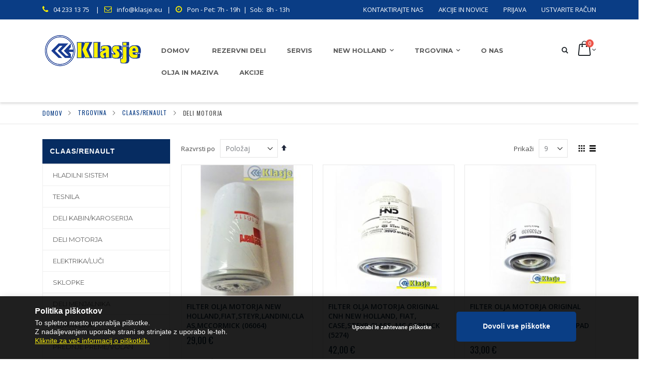

--- FILE ---
content_type: text/html; charset=UTF-8
request_url: https://www.klasje.eu/trgovina/claas-renault/deli-motorja.html
body_size: 19486
content:
<!doctype html>
<html lang="sl">
    <head >
        <script>
    var BASE_URL = 'https://www.klasje.eu/';
    var require = {
        "baseUrl": "https://www.klasje.eu/pub/static/version1725349516/frontend/Smartwave/porto/sl_SI"
    };
</script>
        <meta charset="utf-8"/>
<meta name="description" content="V podjetju Klasje d.o.o. se že od leta 1996 ukvarjamo s prodajo rezervnih delov in servisiranjem kmetijske mehanizacje. Nudimo širok izbor specializiranih rezervnih delov za različne traktorje in njihove priključke. "/>
<meta name="keywords" content="kmetijska mehanizacija, rezervni deli"/>
<meta name="robots" content="INDEX,FOLLOW"/>
<meta name="viewport" content="width=device-width, initial-scale=1, maximum-scale=1.0, user-scalable=no"/>
<meta name="format-detection" content="telephone=no"/>
<title>DELI MOTORJA - CLAAS/RENAULT - Trgovina</title>
<link  rel="stylesheet" type="text/css"  media="all" href="https://www.klasje.eu/pub/static/version1725349516/frontend/Smartwave/porto/sl_SI/mage/calendar.css" />
<link  rel="stylesheet" type="text/css"  media="all" href="https://www.klasje.eu/pub/static/version1725349516/frontend/Smartwave/porto/sl_SI/css/styles-m.css" />
<link  rel="stylesheet" type="text/css"  media="all" href="https://www.klasje.eu/pub/static/version1725349516/frontend/Smartwave/porto/sl_SI/owl.carousel/assets/owl.carousel.css" />
<link  rel="stylesheet" type="text/css"  media="all" href="https://www.klasje.eu/pub/static/version1725349516/frontend/Smartwave/porto/sl_SI/fancybox/css/jquery.fancybox.css" />
<link  rel="stylesheet" type="text/css"  media="all" href="https://www.klasje.eu/pub/static/version1725349516/frontend/Smartwave/porto/sl_SI/icon-fonts/css/porto-icons-codes.css" />
<link  rel="stylesheet" type="text/css"  media="all" href="https://www.klasje.eu/pub/static/version1725349516/frontend/Smartwave/porto/sl_SI/icon-fonts/css/animation.css" />
<link  rel="stylesheet" type="text/css"  media="all" href="https://www.klasje.eu/pub/static/version1725349516/frontend/Smartwave/porto/sl_SI/Magento_Swatches/css/swatches.css" />
<link  rel="stylesheet" type="text/css"  media="all" href="https://www.klasje.eu/pub/static/version1725349516/frontend/Smartwave/porto/sl_SI/Smartwave_Dailydeals/css/style.css" />
<link  rel="stylesheet" type="text/css"  media="screen and (min-width: 768px)" href="https://www.klasje.eu/pub/static/version1725349516/frontend/Smartwave/porto/sl_SI/css/styles-l.css" />
<link  rel="stylesheet" type="text/css"  media="print" href="https://www.klasje.eu/pub/static/version1725349516/frontend/Smartwave/porto/sl_SI/css/print.css" />
<script  type="text/javascript"  src="https://www.klasje.eu/pub/static/version1725349516/frontend/Smartwave/porto/sl_SI/requirejs/require.js"></script>
<script  type="text/javascript"  src="https://www.klasje.eu/pub/static/version1725349516/frontend/Smartwave/porto/sl_SI/mage/requirejs/mixins.js"></script>
<script  type="text/javascript"  src="https://www.klasje.eu/pub/static/version1725349516/frontend/Smartwave/porto/sl_SI/requirejs-config.js"></script>
<link  rel="stylesheet" type="text/css" href="//fonts.googleapis.com/css?family=Shadows+Into+Light" />
<link  rel="icon" type="image/x-icon" href="https://www.klasje.eu/pub/media/favicon/stores/1/favicon.png" />
<link  rel="shortcut icon" type="image/x-icon" href="https://www.klasje.eu/pub/media/favicon/stores/1/favicon.png" />
<link  rel="canonical" href="https://www.klasje.eu/trgovina/claas-renault/deli-motorja.html" />
<link href="https://fonts.googleapis.com/css?family=Montserrat:300,400,500,600,700&amp;subset=latin-ext" rel="stylesheet">
<link rel="stylesheet" href="https://maxcdn.bootstrapcdn.com/font-awesome/4.7.0/css/font-awesome.min.css">

<meta name="google-site-verification" content="5NttZwHUSyMfxXy64mVs8shkshAbBKY5MNKF994mn5I" />
 <meta name="p:domain_verify" content="evfNiT17TcBa4HRYL41OYPOd1SJj821y"/> 

<!-- Meta Pixel Code -->
<script>
!function(f,b,e,v,n,t,s)
{if(f.fbq)return;n=f.fbq=function(){n.callMethod?
n.callMethod.apply(n,arguments):n.queue.push(arguments)};
if(!f._fbq)f._fbq=n;n.push=n;n.loaded=!0;n.version='2.0';
n.queue=[];t=b.createElement(e);t.async=!0;
t.src=v;s=b.getElementsByTagName(e)[0];
s.parentNode.insertBefore(t,s)}(window, document,'script','https://connect.facebook.net/en_US/fbevents.js');
fbq('init', '410456470998583');
fbq('track', 'PageView');
fbq('track', 'AddToCart');
</script>
<noscript><img height="1" width="1" style="display:none"src=https://www.facebook.com/tr?id=410456470998583&ev=PageView&noscript=1/></noscript>
<!-- End Meta Pixel Code -->



<!-- Send inqury thank you page redirect trickery -->
<script>
document.addEventListener('DOMContentLoaded', function() {
    setTimeout(function() {
        var messagesDiv = document.querySelector('.messages');
        var successMessage = 'Povpraševanje uspešno oddano';

       // console.log('Script started'); // This will log when the script starts

        if (messagesDiv && messagesDiv.textContent.indexOf(successMessage) !== -1) {
            //console.log('Success message found'); // This will log when the success message is found
            window.location.href = "/hvala-za-vase-povprasevanje.html";
        } else {
           // console.log('Success message not found'); // This will log when the success message is not found
        }
    }, 2000); // Delay of 5 seconds before the script starts
});


</script>







<script>
var gtmCode = 'GTM-KFVZB9Z';
</script>
<script>

window.addEventListener("load", function(event) {
    window.dataLayer = window.dataLayer || [];
    function gtag() { dataLayer.push(arguments); }

    gtag('consent', 'default', {
        'ad_user_data': 'denied',
        'ad_personalization': 'denied',
        'ad_storage': 'denied',
        'analytics_storage': 'denied',
        'wait_for_update': 500,
    });

    // Always enable GTM
    enableGTM();

    var declineButton = document.querySelector("#cookiealert .decline");
    declineButton.addEventListener("click", function(event) {
        setTimeout(() => {
            disableGTM()
        }, "500");
    });
});

function getCookie(cookieName) {
    var cookies = document.cookie.split(';');
    for (var i = 0; i < cookies.length; i++) {
        var cookie = cookies[i].trim();
        if (cookie.indexOf(cookieName + '=') === 0) {
            return cookie.substring(cookieName.length + 1);
        }
    }
    return null;
}

function enableGTM(){
    function gtag() { dataLayer.push(arguments); }
    gtag('consent', 'update', {
        ad_user_data: 'granted',
        ad_personalization: 'granted',
        ad_storage: 'granted',
        analytics_storage: 'granted'
    });
} 

function disableGTM(){
    function gtag() { dataLayer.push(arguments); }
    gtag('consent', 'update', {
        ad_user_data: 'denied',
        ad_personalization: 'denied',
        ad_storage: 'denied',
        analytics_storage: 'denied'
    });
}


</script>

<script src="https://data.spletnik.si/produkcija-dev-data/klasje/custom.js"></script>        <link rel="stylesheet" href="//fonts.googleapis.com/css?family=Open+Sans%3A300%2C300italic%2C400%2C400italic%2C600%2C600italic%2C700%2C700italic%2C800%2C800italic&amp;v1&amp;subset=latin%2Clatin-ext" type="text/css" media="screen"/>
<link href="https://fonts.googleapis.com/css?family=Oswald:300,400,700" rel="stylesheet">
<link href="https://fonts.googleapis.com/css?family=Poppins:300,400,500,600,700" rel="stylesheet">
    <link rel="stylesheet" type="text/css" media="all" href="https://www.klasje.eu/pub/media/porto/web/bootstrap/css/bootstrap.optimized.min.css">
    <link rel="stylesheet" type="text/css" media="all" href="https://www.klasje.eu/pub/media/porto/web/css/animate.optimized.css">
<link rel="stylesheet" type="text/css" media="all" href="https://www.klasje.eu/pub/media/porto/web/css/header/type6.css">
<link rel="stylesheet" type="text/css" media="all" href="https://www.klasje.eu/pub/media/porto/web/css/custom.css">
<link rel="stylesheet" type="text/css" media="all" href="https://www.klasje.eu/pub/media/porto/configed_css/design_default.css">
<link rel="stylesheet" type="text/css" media="all" href="https://www.klasje.eu/pub/media/porto/configed_css/settings_default.css">
<script type="text/javascript">
require([
    'jquery'
], function ($) {
    $(document).ready(function(){
        $("body").addClass("layout-1140");
        $("body").addClass("wide");
                $(".drop-menu > a").off("click").on("click", function(){
            if($(this).parent().children(".nav-sections").hasClass("visible"))
                $(this).parent().children(".nav-sections").removeClass("visible");
            else
                $(this).parent().children(".nav-sections").addClass("visible")
        });
    });
});
</script>

<!-- Google Tag Manager by MagePal -->
<script type="text/javascript">
    window.dataLayer = window.dataLayer || [];

    window.dataLayer.push({"ecommerce":{"currencyCode":"EUR"},"pageType":"catalog_category_view","list":"category"});

window.dataLayer.push({"event":"categoryPage","category":{"id":"219","name":"DELI MOTORJA","path":"Trgovina > CLAAS\/RENAULT > DELI MOTORJA"}});
    (function(w,d,s,l,i){w[l]=w[l]||[];w[l].push({'gtm.start':
            new Date().getTime(),event:'gtm.js'});var f=d.getElementsByTagName(s)[0],
        j=d.createElement(s),dl=l!='dataLayer'?'&l='+l:'';j.async=true;j.src=
        'https://www.googletagmanager.com/gtm.js?id='+i+dl;f.parentNode.insertBefore(j,f);
    })(window,document,'script','dataLayer','GTM-KFVZ9Z');
</script>

<script type="text/x-magento-init">
    {
        "*": {
            "magepalGtmDatalayer": {
                "dataLayer": "dataLayer"
            }
        }
    }
</script>
<!-- End Google Tag Manager by MagePal -->
    </head>
    <body data-container="body" data-mage-init='{"loaderAjax": {}, "loader": { "icon": "https://www.klasje.eu/pub/static/version1725349516/frontend/Smartwave/porto/sl_SI/images/loader-2.gif"}}' class="page-with-filter page-products categorypath-trgovina-claas-renault-deli-motorja category-deli-motorja  catalog-category-view page-layout-2columns-left">
        
<!-- Google Tag Manager by MagePal -->
<noscript><iframe src="//www.googletagmanager.com/ns.html?id=GTM-KFVZ9Z"
height="0" width="0" style="display:none;visibility:hidden"></iframe></noscript>
<!-- End Google Tag Manager by MagePal -->

<script>
    try {
        if (!window.localStorage || !window.sessionStorage) {
            throw new Error();
        }

        localStorage.setItem('storage_test', 1);
        localStorage.removeItem('storage_test');
    } catch(e) {
        (function () {
            var Storage = function (type) {
                var data;

                function createCookie(name, value, days) {
                    var date, expires;

                    if (days) {
                        date = new Date();
                        date.setTime(date.getTime()+(days * 24 * 60 * 60 * 1000));
                        expires = '; expires=' + date.toGMTString();
                    } else {
                        expires = '';
                    }
                    document.cookie = name + '=' + value+expires+'; path=/';
                }

                function readCookie(name) {
                    var nameEQ = name + '=',
                        ca = document.cookie.split(';'),
                        i = 0,
                        c;

                    for (i=0; i < ca.length; i++) {
                        c = ca[i];

                        while (c.charAt(0) === ' ') {
                            c = c.substring(1,c.length);
                        }

                        if (c.indexOf(nameEQ) === 0) {
                            return c.substring(nameEQ.length, c.length);
                        }
                    }

                    return null;
                }

                function setData(data) {
                    data = encodeURIComponent(JSON.stringify(data));
                    createCookie(type === 'session' ? getSessionName() : 'localStorage', data, 365);
                }

                function clearData() {
                    createCookie(type === 'session' ? getSessionName() : 'localStorage', '', 365);
                }

                function getData() {
                    var data = type === 'session' ? readCookie(getSessionName()) : readCookie('localStorage');

                    return data ? JSON.parse(decodeURIComponent(data)) : {};
                }

                function getSessionName() {
                    if (!window.name) {
                        window.name = new Date().getTime();
                    }

                    return 'sessionStorage' + window.name;
                }

                data = getData();

                return {
                    length: 0,
                    clear: function () {
                        data = {};
                        this.length = 0;
                        clearData();
                    },

                    getItem: function (key) {
                        return data[key] === undefined ? null : data[key];
                    },

                    key: function (i) {
                        var ctr = 0,
                            k;

                        for (k in data) {
                            if (ctr.toString() === i.toString()) {
                                return k;
                            } else {
                                ctr++
                            }
                        }

                        return null;
                    },

                    removeItem: function (key) {
                        delete data[key];
                        this.length--;
                        setData(data);
                    },

                    setItem: function (key, value) {
                        data[key] = value.toString();
                        this.length++;
                        setData(data);
                    }
                };
            };

            window.localStorage.__proto__ = window.localStorage = new Storage('local');
            window.sessionStorage.__proto__ = window.sessionStorage = new Storage('session');
        })();
    }
</script>
    <script>
        require.config({
            deps: [
                'jquery',
                'mage/translate',
                'jquery/jquery-storageapi'
            ],
            callback: function ($) {
                'use strict';

                var dependencies = [],
                    versionObj;

                $.initNamespaceStorage('mage-translation-storage');
                $.initNamespaceStorage('mage-translation-file-version');
                versionObj = $.localStorage.get('mage-translation-file-version');

                
                if (versionObj.version !== 'babbdde4e7480e31be652975f8afb809af7f6812') {
                    dependencies.push(
                        'text!js-translation.json'
                    );

                }

                require.config({
                    deps: dependencies,
                    callback: function (string) {
                        if (typeof string === 'string') {
                            $.mage.translate.add(JSON.parse(string));
                            $.localStorage.set('mage-translation-storage', string);
                            $.localStorage.set(
                                'mage-translation-file-version',
                                {
                                    version: 'babbdde4e7480e31be652975f8afb809af7f6812'
                                }
                            );
                        } else {
                            $.mage.translate.add($.localStorage.get('mage-translation-storage'));
                        }
                    }
                });
            }
        });
    </script>

<script type="text/x-magento-init">
    {
        "*": {
            "mage/cookies": {
                "expires": null,
                "path": "/",
                "domain": ".www.klasje.eu",
                "secure": false,
                "lifetime": "3600"
            }
        }
    }
</script>
    <noscript>
        <div class="message global noscript">
            <div class="content">
                <p>
                    <strong>V vašem brskalniku je verjetno onemogočen JavaScript.</strong>
                    <span>Za najboljšo uporabniško izkušnjo na naši strani, preverite, da imate v vašem brskalniku vklopljen JavaScript.</span>
                </p>
            </div>
        </div>
    </noscript>
<div class="page-wrapper"><header class="page-header type6 header-newskin" >
    <div class="panel wrapper">
        <div class="panel header">
			<div class="top-custom"><i aria-hidden="true" class="fa fa-phone"></i><a href="tel:+38642331375" >04 233 13 75 </a>|<i aria-hidden="true" class="fa fa-envelope-o pushLeft"></i><a target="_blank" href="mailto:info@klasje.eu" >info@klasje.eu</a>|<i aria-hidden="true" class="fa fa-clock-o"></i><a href="/contact">Pon - Pet: 7h - 19h&nbsp; |&nbsp; Sob:&nbsp; 8h - 13h</a></div>
            <a class="action skip contentarea" href="#contentarea"><span>Preskoči na vsebino</span></a>
                        <!--<div class="switcher language switcher-language" data-ui-id="language-switcher" id="switcher-language">
    <strong class="label switcher-label"><span>Jezik</span></strong>
    <div class="actions dropdown options switcher-options">
        <div class="action toggle switcher-trigger" id="switcher-language-trigger">
            <strong class="view-default">
                                <span>Default Store View</span>
            </strong>
        </div>
        <ul class="dropdown switcher-dropdown"
            data-mage-init='{"dropdownDialog":{
                "appendTo":"#switcher-language > .options",
                "triggerTarget":"#switcher-language-trigger",
                "closeOnMouseLeave": false,
                "triggerClass":"active",
                "parentClass":"active",
                "buttons":null}}'>
                                                                    <li class="view-demo_fr switcher-option">
                    <a href="#" data-post="" title="It will be automatically added once you set up more multi store views.">
                                                Add More                    </a>
                </li>
                    </ul>
    </div>
</div>
-->
            <ul class="header links">        <li class="greet welcome" data-bind="scope: 'customer'">
            <!-- ko if: customer().fullname  -->
            <span data-bind="text: new String('Pozdravljeni, %1!').replace('%1', customer().fullname)">
            </span>
            <!-- /ko -->
            <!-- ko ifnot: customer().fullname  -->
            <span data-bind='html:"Dobrodošli"'></span>
                        <!-- /ko -->
        </li>
        <script type="text/x-magento-init">
        {
            "*": {
                "Magento_Ui/js/core/app": {
                    "components": {
                        "customer": {
                            "component": "Magento_Customer/js/view/customer"
                        }
                    }
                }
            }
        }
        </script>
    <li class="item link compare hide" data-bind="scope: 'compareProducts'" data-role="compare-products-link">
    <a class="action compare" title="Primerjaj izdelke"
       data-bind="attr: {'href': compareProducts().listUrl}, css: {'': !compareProducts().count}"
    >
    	<em class="porto-icon-chart hidden-xs"></em>
        Primerjaj        (<span class="counter qty" data-bind="text: compareProducts().countCaption"></span>)
    </a>
</li>
<script type="text/x-magento-init">
{"[data-role=compare-products-link]": {"Magento_Ui/js/core/app": {"components":{"compareProducts":{"component":"Magento_Catalog\/js\/view\/compare-products"}}}}}
</script>
<li><a href="https://www.klasje.eu/contact">Kontaktirajte nas</a></li>
<li><a href="https://www.klasje.eu/akcije-in-novice.html">AKCIJE IN NOVICE</a></li><li class="authorization-link" data-label="ali">
    <a href="https://www.klasje.eu/customer/account/login/referer/aHR0cHM6Ly93d3cua2xhc2plLmV1L3RyZ292aW5hL2NsYWFzLXJlbmF1bHQvZGVsaS1tb3RvcmphLmh0bWw%2C/">
        Prijava    </a>
</li>
<li><a href="https://www.klasje.eu/customer/account/create/" >Ustvarite račun</a></li></ul>        </div>
    </div>
    <div class="header content">
        <a href="">    <a class="logo" href="https://www.klasje.eu/" title="Klasje d.o.o.">
        <img src="https://www.klasje.eu/pub/media/logo/stores/1/logo.png"
             alt="Klasje d.o.o."
             width="204"             height="69"        />
    </a>
</a>
        
<div data-block="minicart" class="minicart-wrapper">
    <a class="action showcart" href="https://www.klasje.eu/checkout/cart/"
       data-bind="scope: 'minicart_content'">
        <span class="text">Cart</span>
        <span class="counter qty empty"
              data-bind="css: { empty: !!getCartParam('summary_count') == false }, blockLoader: isLoading">
            <span class="counter-number">
            <!-- ko if: getCartParam('summary_count') --><!-- ko text: getCartParam('summary_count') --><!-- /ko --><!-- /ko -->
            <!-- ko ifnot: getCartParam('summary_count') -->0<!-- /ko -->
            </span>
            <span class="counter-label">
                <!-- ko i18n: 'items' --><!-- /ko -->
            </span>
        </span>
    </a>
            <div class="block block-minicart empty"
             data-role="dropdownDialog"
             data-mage-init='{"dropdownDialog":{
                "appendTo":"[data-block=minicart]",
                "triggerTarget":".showcart",
                "timeout": "2000",
                "closeOnMouseLeave": false,
                "closeOnEscape": true,
                "triggerClass":"active",
                "parentClass":"active",
                "buttons":[]}}'>
            <div id="minicart-content-wrapper" data-bind="scope: 'minicart_content'">
                <!-- ko template: getTemplate() --><!-- /ko -->
            </div>
        </div>
        <script>
        window.checkout = {"shoppingCartUrl":"https:\/\/www.klasje.eu\/checkout\/cart\/","checkoutUrl":"https:\/\/www.klasje.eu\/checkout\/","updateItemQtyUrl":"https:\/\/www.klasje.eu\/checkout\/sidebar\/updateItemQty\/","removeItemUrl":"https:\/\/www.klasje.eu\/checkout\/sidebar\/removeItem\/","imageTemplate":"Magento_Catalog\/product\/image_with_borders","baseUrl":"https:\/\/www.klasje.eu\/","minicartMaxItemsVisible":5,"websiteId":"1","maxItemsToDisplay":10,"customerLoginUrl":"https:\/\/www.klasje.eu\/customer\/account\/login\/referer\/aHR0cHM6Ly93d3cua2xhc2plLmV1L3RyZ292aW5hL2NsYWFzLXJlbmF1bHQvZGVsaS1tb3RvcmphLmh0bWw%2C\/","isRedirectRequired":false,"autocomplete":"off","captcha":{"user_login":{"isCaseSensitive":false,"imageHeight":50,"imageSrc":"https:\/\/www.klasje.eu\/pub\/media\/captcha\/base\/2a6747c56545a5f3ef55d9f8a8f485ef.png","refreshUrl":"https:\/\/www.klasje.eu\/captcha\/refresh\/","isRequired":true}}};
    </script>
    <script type="text/x-magento-init">
    {
        "[data-block='minicart']": {
            "Magento_Ui/js/core/app": {"components":{"minicart_content":{"children":{"subtotal.container":{"children":{"subtotal":{"children":{"subtotal.totals":{"config":{"display_cart_subtotal_incl_tax":1,"display_cart_subtotal_excl_tax":0,"template":"Magento_Tax\/checkout\/minicart\/subtotal\/totals"},"children":{"subtotal.totals.msrp":{"component":"Magento_Msrp\/js\/view\/checkout\/minicart\/subtotal\/totals","config":{"displayArea":"minicart-subtotal-hidden","template":"Magento_Msrp\/checkout\/minicart\/subtotal\/totals"}}},"component":"Magento_Tax\/js\/view\/checkout\/minicart\/subtotal\/totals"}},"component":"uiComponent","config":{"template":"Magento_Checkout\/minicart\/subtotal"}}},"component":"uiComponent","config":{"displayArea":"subtotalContainer"}},"item.renderer":{"component":"uiComponent","config":{"displayArea":"defaultRenderer","template":"Magento_Checkout\/minicart\/item\/default"},"children":{"item.image":{"component":"Magento_Catalog\/js\/view\/image","config":{"template":"Magento_Catalog\/product\/image","displayArea":"itemImage"}},"checkout.cart.item.price.sidebar":{"component":"uiComponent","config":{"template":"Magento_Checkout\/minicart\/item\/price","displayArea":"priceSidebar"}}}},"extra_info":{"component":"uiComponent","config":{"displayArea":"extraInfo"}},"promotion":{"component":"uiComponent","config":{"displayArea":"promotion"}}},"config":{"itemRenderer":{"default":"defaultRenderer","simple":"defaultRenderer","virtual":"defaultRenderer"},"template":"Magento_Checkout\/minicart\/content"},"component":"Magento_Checkout\/js\/view\/minicart"}},"types":[]}        },
        "*": {
            "Magento_Ui/js/block-loader": "https://www.klasje.eu/pub/static/version1725349516/frontend/Smartwave/porto/sl_SI/images/loader-1.gif"
        }
    }
    </script>
</div>


        <span data-action="toggle-nav" class="action nav-toggle"><span>Preklop navigacije</span></span>
        <div class="search-area">
            <a href="javascript:void(0)" class="search-toggle-icon"><i class="porto-icon-search"></i></a>
            <div class="block block-search">
    <div class="block block-title"><strong>Iskanje</strong></div>
    <div class="block block-content">
        <form class="form minisearch" id="search_mini_form" action="https://www.klasje.eu/catalogsearch/result/" method="get">
            <div class="field search">
                <label class="label" for="search" data-role="minisearch-label">
                    <span>Iskanje</span>
                </label>
                <div class="control">
                    <input id="search"
                           data-mage-init='{"quickSearch":{
                                "formSelector":"#search_mini_form",
                                "url":"https://www.klasje.eu/search/ajax/suggest/",
                                "destinationSelector":"#search_autocomplete"}
                           }'
                           type="text"
                           name="q"
                           value=""
                           placeholder="Kaj iščete"
                           class="input-text"
                           maxlength="128"
                           role="combobox"
                           aria-haspopup="false"
                           aria-autocomplete="both"
                           autocomplete="off"/>
                    <div id="search_autocomplete" class="search-autocomplete"></div>
                    <div class="nested">
    <a class="action advanced" href="https://www.klasje.eu/catalogsearch/advanced/" data-action="advanced-search">
        Napredno iskanje    </a>
</div>
                </div>
            </div>
            <div class="actions">
                <button type="submit"
                        title="Iskanje"
                        class="action search">
                    <span>Iskanje</span>
                </button>
            </div>
        </form>
    </div>
</div>
        </div>
        <div class="custom-block"></div>            <div class="sections nav-sections">
                <div class="section-items nav-sections-items" data-mage-init='{"tabs":{"openedState":"active"}}'>
                                            <div class="section-item-title nav-sections-item-title" data-role="collapsible">
                    <a class="nav-sections-item-switch" data-toggle="switch" href="#store.menu">Meni</a>
                </div>
                <div class="section-item-content nav-sections-item-content" id="store.menu" data-role="content">
<nav class="navigation sw-megamenu " role="navigation">
    <ul>
        
    <li class="ui-menu-item level0">
        <a href="https://www.klasje.eu/" class="level-top"><span>Domov</span></a>
    </li>
   <!-- <li class="ui-menu-item level0">
        <a href="/rezervni-deli" class="level-top"><span>Rezervni deli</span></a>
    </li> -->
    <!-- <li class="ui-menu-item level0">
        <a href="/servis" class="level-top"><span>Servis</span></a>
    </li> -->
 <!-- <li class="ui-menu-item level0">
        <a href="/akcija-in-novice" class="level-top"><span>Akcije in novice</span></a>
    </li> -->
<li class="ui-menu-item level0 fullwidth "><a href="https://www.klasje.eu/rezervni-deli.html" class="level-top" title="REZERVNI DELI"><span>REZERVNI DELI</span></a></li><li class="ui-menu-item level0 fullwidth "><a href="https://www.klasje.eu/servis-kmetijske-mehanizacije.html" class="level-top" title="SERVIS"><span>SERVIS</span></a></li><li class="ui-menu-item level0 fullwidth parent "><div class="open-children-toggle"></div><a href="https://www.klasje.eu/new-holland.html" class="level-top" title="NEW HOLLAND"><span>NEW HOLLAND</span></a><div class="level0 submenu"><div class="container"><div class="row"><ul class="subchildmenu col-md-12 mega-columns columns4"><li class="ui-menu-item level1 "><a href="https://www.klasje.eu/new-holland/traktorji.html" title="TRAKTORJI"><span>TRAKTORJI</span></a></li><li class="ui-menu-item level1 "><a href="https://www.klasje.eu/new-holland/kombajni.html" title="KOMBAJNI"><span>KOMBAJNI</span></a></li><li class="ui-menu-item level1 parent "><div class="open-children-toggle"></div><a href="https://www.klasje.eu/new-holland/prikljucki.html" title="PRIKLJUČKI"><span>PRIKLJUČKI</span></a><ul class="subchildmenu "><li class="ui-menu-item level2 "><a href="https://www.klasje.eu/new-holland/prikljucki/belirke.html" title="BELIRKE"><span>BELIRKE</span></a></li><li class="ui-menu-item level2 "><a href="https://www.klasje.eu/new-holland/prikljucki/senena-linija.html" title="SENENA LINIJA"><span>SENENA LINIJA</span></a></li><li class="ui-menu-item level2 "><a href="https://www.klasje.eu/new-holland/prikljucki/obdelava-tal.html" title="OBDELAVA TAL"><span>OBDELAVA TAL</span></a></li></ul></li><li class="ui-menu-item level1 "><a href="https://www.klasje.eu/new-holland/nakladalniki.html" title="NAKLADALNIKI"><span>NAKLADALNIKI</span></a></li><li class="ui-menu-item level1 "><a href="https://www.klasje.eu/new-holland/mehanizacija.html" title="MEHANIZACIJA"><span>MEHANIZACIJA</span></a></li><li class="ui-menu-item level1 "><a href="https://www.klasje.eu/new-holland/servis-new-holland.html" title="SERVIS"><span>SERVIS</span></a></li><li class="ui-menu-item level1 parent "><div class="open-children-toggle"></div><a href="https://www.klasje.eu/new-holland/rezervni-deli.html" title="REZERVNI DELI"><span>REZERVNI DELI</span></a><ul class="subchildmenu "><li class="ui-menu-item level2 "><a href="https://www.klasje.eu/new-holland/rezervni-deli/hladilni-sistem.html" title="HLADILNI SISTEM"><span>HLADILNI SISTEM</span></a></li><li class="ui-menu-item level2 "><a href="https://www.klasje.eu/new-holland/rezervni-deli/tesnila.html" title="TESNILA"><span>TESNILA</span></a></li><li class="ui-menu-item level2 "><a href="https://www.klasje.eu/new-holland/rezervni-deli/deli-kabin-karoserija.html" title="DELI KABIN/KAROSERIJA"><span>DELI KABIN/KAROSERIJA</span></a></li><li class="ui-menu-item level2 "><a href="https://www.klasje.eu/new-holland/rezervni-deli/deli-motorja.html" title="DELI MOTORJA"><span>DELI MOTORJA</span></a></li><li class="ui-menu-item level2 "><a href="https://www.klasje.eu/new-holland/rezervni-deli/elektrika-luci.html" title="ELEKTRIKA/LUČI"><span>ELEKTRIKA/LUČI</span></a></li><li class="ui-menu-item level2 "><a href="https://www.klasje.eu/new-holland/rezervni-deli/sklopke.html" title="SKLOPKE"><span>SKLOPKE</span></a></li><li class="ui-menu-item level2 "><a href="https://www.klasje.eu/new-holland/rezervni-deli/deli-menjalnika.html" title="DELI MENJALNIKA"><span>DELI MENJALNIKA</span></a></li><li class="ui-menu-item level2 "><a href="https://www.klasje.eu/new-holland/rezervni-deli/hidravlika.html" title="HIDRAVLIKA"><span>HIDRAVLIKA</span></a></li><li class="ui-menu-item level2 "><a href="https://www.klasje.eu/new-holland/rezervni-deli/prednje-preme-volan.html" title="PREDNJE PREME/VOLAN"><span>PREDNJE PREME/VOLAN</span></a></li><li class="ui-menu-item level2 "><a href="https://www.klasje.eu/new-holland/rezervni-deli/zavorni-deli.html" title="ZAVORNI DELI"><span>ZAVORNI DELI</span></a></li><li class="ui-menu-item level2 "><a href="https://www.klasje.eu/new-holland/rezervni-deli/stekla-kabin.html" title="STEKLA KABIN"><span>STEKLA KABIN</span></a></li><li class="ui-menu-item level2 "><a href="https://www.klasje.eu/new-holland/rezervni-deli/filtri.html" title="FILTRI"><span>FILTRI</span></a></li></ul></li></ul></div></div></div></li><li class="ui-menu-item level0 fullwidth parent "><div class="open-children-toggle"></div><a href="https://www.klasje.eu/trgovina.html" class="level-top" title="Trgovina"><span>Trgovina</span></a><div class="level0 submenu"><div class="container"><div class="row"><ul class="subchildmenu col-md-12 mega-columns columns4"><li class="ui-menu-item level1 "><a href="https://www.klasje.eu/trgovina/zetor-ursus.html" title="ZETOR/ URSUS"><span>ZETOR/ URSUS</span></a></li><li class="ui-menu-item level1 "><a href="https://www.klasje.eu/trgovina/imt.html" title="IMT"><span>IMT</span></a></li><li class="ui-menu-item level1 "><a href="https://www.klasje.eu/trgovina/utb-store.html" title="UTB/ŠTORE"><span>UTB/ŠTORE</span></a></li><li class="ui-menu-item level1 "><a href="https://www.klasje.eu/trgovina/torpedo-deutz.html" title="TORPEDO DEUTZ"><span>TORPEDO DEUTZ</span></a></li><li class="ui-menu-item level1 "><a href="https://www.klasje.eu/trgovina/tomo-vinkovic.html" title="TOMO VINKOVIČ"><span>TOMO VINKOVIČ</span></a></li><li class="ui-menu-item level1 "><a href="https://www.klasje.eu/trgovina/massey-ferguson.html" title="MASSEY FERGUSON/LANDINI/MC CORMICK"><span>MASSEY FERGUSON/LANDINI/MC CORMICK</span></a></li><li class="ui-menu-item level1 "><a href="https://www.klasje.eu/trgovina/new-holland-case-steyr.html" title="NEW HOLLAND/CASE/STEYR/FIAT"><span>NEW HOLLAND/CASE/STEYR/FIAT</span></a></li><li class="ui-menu-item level1 "><a href="https://www.klasje.eu/trgovina/same-deutz-hurlimann-lamborghini.html" title="SAME/DEUTZ/HURLIMANN/LAMBORGHINI "><span>SAME/DEUTZ/HURLIMANN/LAMBORGHINI </span></a></li><li class="ui-menu-item level1 "><a href="https://www.klasje.eu/trgovina/sip.html" title="SIP"><span>SIP</span></a></li><li class="ui-menu-item level1 "><a href="https://www.klasje.eu/trgovina/bcs.html" title="BCS"><span>BCS</span></a></li><li class="ui-menu-item level1 "><a href="https://www.klasje.eu/trgovina/deli-cistern-gnojevke.html" title="DELI CISTERN GNOJEVKE"><span>DELI CISTERN GNOJEVKE</span></a></li><li class="ui-menu-item level1 "><a href="https://www.klasje.eu/trgovina/obdelava-tal.html" title="OBDELAVA TAL"><span>OBDELAVA TAL</span></a></li><li class="ui-menu-item level1 parent "><div class="open-children-toggle"></div><a href="https://www.klasje.eu/trgovina/deli-strojev-za-spravilo-krme.html" title="DELI STROJEV ZA SPRAVILO KRME"><span>DELI STROJEV ZA SPRAVILO KRME</span></a><ul class="subchildmenu "><li class="ui-menu-item level2 "><a href="https://www.klasje.eu/trgovina/deli-strojev-za-spravilo-krme/daros.html" title="DAROS"><span>DAROS</span></a></li></ul></li><li class="ui-menu-item level1 "><a href="https://www.klasje.eu/trgovina/gume-in-zracnice.html" title="GUME IN ZRAČNICE"><span>GUME IN ZRAČNICE</span></a></li></ul></div></div></div></li><li class="ui-menu-item level0 fullwidth "><a href="https://www.klasje.eu/o-nas.html" class="level-top" title="O NAS"><span>O NAS</span></a></li><li class="ui-menu-item level0 fullwidth "><a href="https://www.klasje.eu/olja-in-maziva.html" class="level-top" title="OLJA IN MAZIVA"><span>OLJA IN MAZIVA</span></a></li><li class="ui-menu-item level0 fullwidth "><a href="https://www.klasje.eu/akcije.html" class="level-top" title="AKCIJE"><span>AKCIJE</span></a></li>    </ul>
</nav>

<script type="text/javascript">
    require([
        'jquery',
        'Smartwave_Megamenu/js/sw_megamenu'
    ], function ($) {
        $(".sw-megamenu").swMegamenu();
    });
</script>
</div>
                                            <div class="section-item-title nav-sections-item-title" data-role="collapsible">
                    <a class="nav-sections-item-switch" data-toggle="switch" href="#store.links">Račun</a>
                </div>
                <div class="section-item-content nav-sections-item-content" id="store.links" data-role="content"><!-- Account links --></div>
                                            <div class="section-item-title nav-sections-item-title" data-role="collapsible">
                    <a class="nav-sections-item-switch" data-toggle="switch" href="#store.settings">Nastavitve</a>
                </div>
                <div class="section-item-content nav-sections-item-content" id="store.settings" data-role="content"><div class="switcher language switcher-language" data-ui-id="language-switcher" id="switcher-language-nav">
    <strong class="label switcher-label"><span>Jezik</span></strong>
    <div class="actions dropdown options switcher-options">
        <div class="action toggle switcher-trigger" id="switcher-language-trigger-nav">
            <strong class="view-default">
                                <span>Default Store View</span>
            </strong>
        </div>
        <ul class="dropdown switcher-dropdown"
            data-mage-init='{"dropdownDialog":{
                "appendTo":"#switcher-language-nav > .options",
                "triggerTarget":"#switcher-language-trigger-nav",
                "closeOnMouseLeave": false,
                "triggerClass":"active",
                "parentClass":"active",
                "buttons":null}}'>
                                                                    <li class="view-demo_fr switcher-option">
                    <a href="#" data-post="" title="It will be automatically added once you set up more multi store views.">
                                                Add More                    </a>
                </li>
                    </ul>
    </div>
</div>
</div>
                    </div>
    </div>
    </div>
</header><div class="breadcrumbs">
    <ul class="items">
                    <li class="item home">
                            <a href="https://www.klasje.eu/" title="Pojdite na domačo stran">Domov</a>
                        </li>
                    <li class="item category6">
                            <a href="https://www.klasje.eu/trgovina.html" title="">Trgovina</a>
                        </li>
                    <li class="item category93">
                            <a href="https://www.klasje.eu/trgovina/claas-renault.html" title="">CLAAS/RENAULT</a>
                        </li>
                    <li class="item category219">
                            <strong>DELI MOTORJA</strong>
                        </li>
            </ul>
</div>
<main id="maincontent" class="page-main"><a id="contentarea" tabindex="-1"></a>
<div class="page messages"><div data-placeholder="messages"></div>
<div data-bind="scope: 'messages'">
    <!-- ko if: cookieMessages && cookieMessages.length > 0 -->
    <div role="alert" data-bind="foreach: { data: cookieMessages, as: 'message' }" class="messages">
        <div data-bind="attr: {
            class: 'message-' + message.type + ' ' + message.type + ' message',
            'data-ui-id': 'message-' + message.type
        }">
            <div data-bind="html: message.text"></div>
        </div>
    </div>
    <!-- /ko -->
    <!-- ko if: messages().messages && messages().messages.length > 0 -->
    <div role="alert" data-bind="foreach: { data: messages().messages, as: 'message' }" class="messages">
        <div data-bind="attr: {
            class: 'message-' + message.type + ' ' + message.type + ' message',
            'data-ui-id': 'message-' + message.type
        }">
            <div data-bind="html: message.text"></div>
        </div>
    </div>
    <!-- /ko -->
</div>
<script type="text/x-magento-init">
    {
        "*": {
            "Magento_Ui/js/core/app": {
                "components": {
                        "messages": {
                            "component": "Magento_Theme/js/view/messages"
                        }
                    }
                }
            }
    }
</script>
</div><div class="columns"><div class="column main"><input name="form_key" type="hidden" value="S1ZBbAsmoqiJKpfS" /><div id="authenticationPopup" data-bind="scope:'authenticationPopup'" style="display: none;">
    <script>
        window.authenticationPopup = {"autocomplete":"off","customerRegisterUrl":"https:\/\/www.klasje.eu\/customer\/account\/create\/","customerForgotPasswordUrl":"https:\/\/www.klasje.eu\/customer\/account\/forgotpassword\/","baseUrl":"https:\/\/www.klasje.eu\/"};
    </script>
    <!-- ko template: getTemplate() --><!-- /ko -->
    <script type="text/x-magento-init">
        {
            "#authenticationPopup": {
                "Magento_Ui/js/core/app": {"components":{"authenticationPopup":{"component":"Magento_Customer\/js\/view\/authentication-popup","children":{"messages":{"component":"Magento_Ui\/js\/view\/messages","displayArea":"messages"},"captcha":{"component":"Magento_Captcha\/js\/view\/checkout\/loginCaptcha","displayArea":"additional-login-form-fields","formId":"user_login","configSource":"checkout"}}}}}            },
            "*": {
                "Magento_Ui/js/block-loader": "https\u003A\u002F\u002Fwww.klasje.eu\u002Fpub\u002Fstatic\u002Fversion1725349516\u002Ffrontend\u002FSmartwave\u002Fporto\u002Fsl_SI\u002Fimages\u002Floader\u002D1.gif"
            }
        }
    </script>
</div>
<script type="text/x-magento-init">
{"*":{"Magento_Customer\/js\/section-config":{"sections":{"stores\/store\/switch":"*","directory\/currency\/switch":"*","*":["messages"],"customer\/account\/logout":["recently_viewed_product","recently_compared_product"],"customer\/account\/loginpost":"*","customer\/account\/createpost":"*","customer\/account\/editpost":"*","customer\/ajax\/login":["checkout-data","cart"],"checkout\/cart\/add":["magepal-gtm-jsdatalayer","cart"],"checkout\/cart\/delete":["magepal-gtm-jsdatalayer","cart"],"checkout\/cart\/updatepost":["magepal-gtm-jsdatalayer","cart"],"checkout\/cart\/updateitemoptions":["magepal-gtm-jsdatalayer","cart"],"checkout\/cart\/couponpost":["magepal-gtm-jsdatalayer","cart"],"checkout\/cart\/estimatepost":["magepal-gtm-jsdatalayer","cart"],"checkout\/cart\/estimateupdatepost":["magepal-gtm-jsdatalayer","cart"],"checkout\/onepage\/saveorder":["magepal-gtm-jsdatalayer","cart","checkout-data","last-ordered-items","checkout-fields"],"checkout\/sidebar\/removeitem":["magepal-gtm-jsdatalayer","cart"],"checkout\/sidebar\/updateitemqty":["magepal-gtm-jsdatalayer","cart"],"rest\/*\/v1\/carts\/*\/payment-information":["magepal-gtm-jsdatalayer","cart","checkout-data","last-ordered-items","instant-purchase"],"rest\/*\/v1\/guest-carts\/*\/payment-information":["magepal-gtm-jsdatalayer","cart","checkout-data"],"rest\/*\/v1\/guest-carts\/*\/selected-payment-method":["magepal-gtm-jsdatalayer","cart","checkout-data"],"rest\/*\/v1\/carts\/*\/selected-payment-method":["magepal-gtm-jsdatalayer","cart","checkout-data","instant-purchase"],"catalog\/product_compare\/add":["compare-products"],"catalog\/product_compare\/remove":["compare-products"],"catalog\/product_compare\/clear":["compare-products"],"sales\/guest\/reorder":["cart"],"sales\/order\/reorder":["cart"],"paypal\/express\/placeorder":["cart","checkout-data"],"paypal\/payflowexpress\/placeorder":["cart","checkout-data"],"authorizenet\/directpost_payment\/place":["cart","checkout-data"],"customer\/address\/*":["instant-purchase"],"customer\/account\/*":["instant-purchase"],"vault\/cards\/deleteaction":["instant-purchase"],"multishipping\/checkout\/overviewpost":["cart"],"review\/product\/post":["review"],"wishlist\/index\/add":["wishlist"],"wishlist\/index\/remove":["wishlist"],"wishlist\/index\/updateitemoptions":["wishlist"],"wishlist\/index\/update":["wishlist"],"wishlist\/index\/cart":["wishlist","cart"],"wishlist\/index\/fromcart":["wishlist","cart"],"wishlist\/index\/allcart":["wishlist","cart"],"wishlist\/shared\/allcart":["wishlist","cart"],"wishlist\/shared\/cart":["cart"],"rest\/*\/v1\/guest-carts\/*\/collection-point\/select":["collection-point-result"],"rest\/*\/v1\/carts\/mine\/collection-point\/select":["collection-point-result"]},"clientSideSections":["checkout-data","cart-data"],"baseUrls":["https:\/\/www.klasje.eu\/"]}}}</script>
<script type="text/x-magento-init">
{"*":{"Magento_Customer\/js\/customer-data":{"sectionLoadUrl":"https:\/\/www.klasje.eu\/customer\/section\/load\/","expirableSectionLifetime":60,"expirableSectionNames":["cart"],"cookieLifeTime":"3600","updateSessionUrl":"https:\/\/www.klasje.eu\/customer\/account\/updateSession\/"}}}</script>
<script type="text/x-magento-init">
{"*":{"Magento_Customer\/js\/invalidation-processor":{"invalidationRules":{"website-rule":{"Magento_Customer\/js\/invalidation-rules\/website-rule":{"scopeConfig":{"websiteId":1}}}}}}}</script>
<script>
require([
    'jquery',
    // 'Learning_Js/js/jquery.mCustomScrollbar',
    // 'Learning_Js/js/jquery.mousewheel',
    'Learning_Js/js/custom',
    "domReady!",
], function ($) {
	"use strict";
    $(function () {
        console.log('hello message phtml');
    });
});
</script>
<div id="cookiealert" class="cookiealert" style="display: none;">
    <div class="">
        <div class="message col-sm-8">
        <span class="cookie-title">Politika piškotkov</span>
        <p>
            To spletno mesto uporablja piškotke.<br>Z nadaljevanjem uporabe strani se strinjate z uporabo le-teh.
           <br><a href="/o-piskotkih">Kliknite za več informacij o piškotkih.</a>
        </p>
    </div>
    <div class="message c_buttons col-sm-4">
        <a id="myElement-none">
            <div class="decline">
                Uporabi le zahtevane piškotke
            </div>
        </a>
        <a id="myElement" >
            <div class="accept">
                Dovoli vse piškotke
            </div>
        </a>
    </div>
    </div>
</div><script type="text/x-magento-init">
    {
        "body": {
            "pageCache": {"url":"https:\/\/www.klasje.eu\/page_cache\/block\/render\/id\/219\/","handles":["default","catalog_category_view","catalog_category_view_type_layered","catalog_category_view_type_layered_without_children","catalog_category_view_id_219"],"originalRequest":{"route":"catalog","controller":"category","action":"view","uri":"\/trgovina\/claas-renault\/deli-motorja.html"},"versionCookieName":"private_content_version"}        }
    }
</script>
<script type="text/x-magento-init">
    {
        "body": {
            "requireCookie": {"noCookieUrl":"https:\/\/www.klasje.eu\/cookie\/index\/noCookies\/","triggers":[".action.towishlist"]}        }
    }
</script>

<div id="layer-product-list">
                <div class="toolbar toolbar-products" data-mage-init='{"productListToolbarForm":{"mode":"product_list_mode","direction":"product_list_dir","order":"product_list_order","limit":"product_list_limit","modeDefault":"grid","directionDefault":"asc","orderDefault":"position","limitDefault":"9","url":"https:\/\/www.klasje.eu\/trgovina\/claas-renault\/deli-motorja.html"}}'>
                    <div class="toolbar-sorter sorter">
    <label class="sorter-label" for="sorter">Razvrsti po</label>
    <select id="sorter" data-role="sorter" class="sorter-options">
                    <option value="position"
                                    selected="selected"
                                >
                Položaj            </option>
                    <option value="name"
                                >
                Ime izdelka            </option>
                    <option value="price"
                                >
                Cena            </option>
            </select>
            <a title="Nastavi padajočo smer" href="#" class="action sorter-action sort-asc" data-role="direction-switcher" data-value="desc">
            <span>Nastavi padajočo smer</span>
        </a>
    </div>
                            <div class="modes">
            <strong class="modes-label" id="modes-label">Prikaži kot</strong>
                        <strong title="Mreža"
                class="modes-mode active mode-grid"
                data-value="grid">
                <span>Mreža</span>
            </strong>
                                    <a class="modes-mode mode-list"
               title="Seznam"
               href="#"
               data-role="mode-switcher"
               data-value="list"
               id="mode-list"
               aria-labelledby="modes-label mode-list">
                <span>Seznam</span>
            </a>
                        </div>
        
        <p class="toolbar-amount" id="toolbar-amount">
            <span class="toolbar-number">3</span> elementov    </p>

        
    
        
        
    
    

        <div class="field limiter">
    <label class="label" for="limiter">
        <span>Prikaži</span>
    </label>
    <div class="control">
        <select id="limiter" data-role="limiter" class="limiter-options">
                            <option value="9"                    selected="selected">
                    9                </option>
                            <option value="15">
                    15                </option>
                            <option value="30">
                    30                </option>
                    </select>
    </div>
    <span class="limiter-text">na stran</span>
</div>
    </div>
    <script type="text/x-magento-init">
    {
        "body": {
            "addToWishlist": {"productType":["simple"]}        }
    }
</script>
        <div class="products wrapper grid columns3  products-grid">
                <ol class="products list items product-items ">
                                        <li class="item product product-item">                <div class="product-item-info" data-container="product-grid">
                                        <div class="product photo product-item-photo">
                        <a itemprop="url" href="https://www.klasje.eu/filter-olja-motorja-new-holland-fiat-steyr-landini-claas-mccormick-06064.html" tabindex="-1">
                                                    <img class="product-image-photo default_image porto-lazyload" data-src="https://www.klasje.eu/pub/media/catalog/product/cache/3fc35d798ea034524abc6812c3526e1f/s/l/slika186.jpg" width="300" height="300"/>
                                                                                                                            </a>
                                                <!-- Dailydeal Product data -->
                         
                       <!-- Dailydeal Product End -->
                                            </div>
                    <div class="product details product-item-details">
                                                                                                                            <strong class="product name product-item-name">
                                <a itemscope="name" class="product-item-link"
                                   href="https://www.klasje.eu/filter-olja-motorja-new-holland-fiat-steyr-landini-claas-mccormick-06064.html">
                                    filter olja motorja NEW HOLLAND,FIAT,STEYR,LANDINI,CLAAS,MCCORMICK (06064)                                 </a>
                            </strong>
                                                                                                <div class="price-box price-final_price" data-role="priceBox" data-product-id="283" data-price-box="product-id-283">

    

<span class="price-container price-final_price tax weee"
        >
        <span  id="product-price-283"                data-price-amount="29"
        data-price-type="finalPrice"
        class="price-wrapper "
    ><span class="price">29,00 €</span></span>
        </span>

</div>                                                                        
                                                <div class="product-item-inner">
                            <div class="product actions product-item-actions">
                                                                                                                                    <a href="#"
                                       class="action towishlist actions-secondary "
                                       title="Dodaj na seznam želja"
                                       aria-label="Dodaj na seznam želja"
                                       data-post='{"action":"https:\/\/www.klasje.eu\/wishlist\/index\/add\/","data":{"product":"283","uenc":"aHR0cHM6Ly93d3cua2xhc2plLmV1L3RyZ292aW5hL2NsYWFzLXJlbmF1bHQvZGVsaS1tb3RvcmphLmh0bWw,"}}'
                                       data-action="add-to-wishlist"
                                       role="button">
                                        <span>Dodaj na seznam želja</span>
                                    </a>
                                                                                                                                <div class="actions-primary">
                                                                                                                        <div class="stock unavailable"><span>Ni na zalogi</span></div>
                                                                                                            </div>
                                                                                            </div>
                        </div>
                                            </div>
                </div>
                                            </li><li class="item product product-item">                <div class="product-item-info" data-container="product-grid">
                                        <div class="product photo product-item-photo">
                        <a itemprop="url" href="https://www.klasje.eu/filter-olja-motorja-original-cnh-new-holland-fiat-case-steyr-class-mc-cormick-5274.html" tabindex="-1">
                                                    <img class="product-image-photo default_image porto-lazyload" data-src="https://www.klasje.eu/pub/media/catalog/product/cache/3fc35d798ea034524abc6812c3526e1f/s/l/slika67_1.jpg" width="300" height="300"/>
                                                                                                                            </a>
                                                <!-- Dailydeal Product data -->
                         
                       <!-- Dailydeal Product End -->
                                            </div>
                    <div class="product details product-item-details">
                                                                                                                            <strong class="product name product-item-name">
                                <a itemscope="name" class="product-item-link"
                                   href="https://www.klasje.eu/filter-olja-motorja-original-cnh-new-holland-fiat-case-steyr-class-mc-cormick-5274.html">
                                    Filter olja motorja ORIGINAL CNH NEW HOLLAND, FIAT, CASE,STEYR,CLASS, MC CORMICK (5274)                                </a>
                            </strong>
                                                                                                <div class="price-box price-final_price" data-role="priceBox" data-product-id="1475" data-price-box="product-id-1475">

    

<span class="price-container price-final_price tax weee"
        >
        <span  id="product-price-1475"                data-price-amount="42"
        data-price-type="finalPrice"
        class="price-wrapper "
    ><span class="price">42,00 €</span></span>
        </span>

</div>                                                                        
                                                <div class="product-item-inner">
                            <div class="product actions product-item-actions">
                                                                                                                                    <a href="#"
                                       class="action towishlist actions-secondary "
                                       title="Dodaj na seznam želja"
                                       aria-label="Dodaj na seznam želja"
                                       data-post='{"action":"https:\/\/www.klasje.eu\/wishlist\/index\/add\/","data":{"product":"1475","uenc":"aHR0cHM6Ly93d3cua2xhc2plLmV1L3RyZ292aW5hL2NsYWFzLXJlbmF1bHQvZGVsaS1tb3RvcmphLmh0bWw,"}}'
                                       data-action="add-to-wishlist"
                                       role="button">
                                        <span>Dodaj na seznam želja</span>
                                    </a>
                                                                                                                                <div class="actions-primary">
                                                                                                                    <form data-role="tocart-form" action="https://www.klasje.eu/checkout/cart/add/uenc/aHR0cHM6Ly93d3cua2xhc2plLmV1L3RyZ292aW5hL2NsYWFzLXJlbmF1bHQvZGVsaS1tb3RvcmphLmh0bWw%2C/product/1475/" method="post">
                                            <input type="hidden" name="product" value="1475">
                                            <input type="hidden" name="uenc" value="aHR0cHM6Ly93d3cua2xhc2plLmV1L2NoZWNrb3V0L2NhcnQvYWRkL3VlbmMvYUhSMGNITTZMeTkzZDNjdWEyeGhjMnBsTG1WMUwzUnlaMjkyYVc1aEwyTnNZV0Z6TFhKbGJtRjFiSFF2WkdWc2FTMXRiM1J2Y21waExtaDBiV3clMkMvcHJvZHVjdC8xNDc1Lw,,">
                                                                                        <input name="form_key" type="hidden" value="S1ZBbAsmoqiJKpfS" />                                            <button type="submit"
                                                    title="Dodaj v košarico"
                                                    class="action tocart primary">
                                                <span>Dodaj v košarico</span>
                                            </button>
                                        </form>
                                                                    </div>
                                                                                            </div>
                        </div>
                                            </div>
                </div>
                                            </li><li class="item product product-item">                <div class="product-item-info" data-container="product-grid">
                                        <div class="product photo product-item-photo">
                        <a itemprop="url" href="https://www.klasje.eu/filter-olja-motorja-original-cnh-new-holland-fiat-claas-steyr-landini-valpadana-mc-cormick-5275.html" tabindex="-1">
                                                    <img class="product-image-photo default_image porto-lazyload" data-src="https://www.klasje.eu/pub/media/catalog/product/cache/3fc35d798ea034524abc6812c3526e1f/s/l/slika68_1.jpg" width="300" height="300"/>
                                                                                                                            </a>
                                                <!-- Dailydeal Product data -->
                         
                       <!-- Dailydeal Product End -->
                                            </div>
                    <div class="product details product-item-details">
                                                                                                                            <strong class="product name product-item-name">
                                <a itemscope="name" class="product-item-link"
                                   href="https://www.klasje.eu/filter-olja-motorja-original-cnh-new-holland-fiat-claas-steyr-landini-valpadana-mc-cormick-5275.html">
                                    Filter olja motorja ORIGINAL CNH NEW HOLLAND, FIAT,CLAAS,STEYR,LANDINI,VALPADANA,MC CORMICK(5275)                                </a>
                            </strong>
                                                                                                <div class="price-box price-final_price" data-role="priceBox" data-product-id="1476" data-price-box="product-id-1476">

    

<span class="price-container price-final_price tax weee"
        >
        <span  id="product-price-1476"                data-price-amount="33"
        data-price-type="finalPrice"
        class="price-wrapper "
    ><span class="price">33,00 €</span></span>
        </span>

</div>                                                                        
                                                <div class="product-item-inner">
                            <div class="product actions product-item-actions">
                                                                                                                                    <a href="#"
                                       class="action towishlist actions-secondary "
                                       title="Dodaj na seznam želja"
                                       aria-label="Dodaj na seznam želja"
                                       data-post='{"action":"https:\/\/www.klasje.eu\/wishlist\/index\/add\/","data":{"product":"1476","uenc":"aHR0cHM6Ly93d3cua2xhc2plLmV1L3RyZ292aW5hL2NsYWFzLXJlbmF1bHQvZGVsaS1tb3RvcmphLmh0bWw,"}}'
                                       data-action="add-to-wishlist"
                                       role="button">
                                        <span>Dodaj na seznam želja</span>
                                    </a>
                                                                                                                                <div class="actions-primary">
                                                                                                                    <form data-role="tocart-form" action="https://www.klasje.eu/checkout/cart/add/uenc/aHR0cHM6Ly93d3cua2xhc2plLmV1L3RyZ292aW5hL2NsYWFzLXJlbmF1bHQvZGVsaS1tb3RvcmphLmh0bWw%2C/product/1476/" method="post">
                                            <input type="hidden" name="product" value="1476">
                                            <input type="hidden" name="uenc" value="aHR0cHM6Ly93d3cua2xhc2plLmV1L2NoZWNrb3V0L2NhcnQvYWRkL3VlbmMvYUhSMGNITTZMeTkzZDNjdWEyeGhjMnBsTG1WMUwzUnlaMjkyYVc1aEwyTnNZV0Z6TFhKbGJtRjFiSFF2WkdWc2FTMXRiM1J2Y21waExtaDBiV3clMkMvcHJvZHVjdC8xNDc2Lw,,">
                                                                                        <input name="form_key" type="hidden" value="S1ZBbAsmoqiJKpfS" />                                            <button type="submit"
                                                    title="Dodaj v košarico"
                                                    class="action tocart primary">
                                                <span>Dodaj v košarico</span>
                                            </button>
                                        </form>
                                                                    </div>
                                                                                            </div>
                        </div>
                                            </div>
                </div>
                </li>                    </ol>
    </div>
            <div class="toolbar toolbar-products" data-mage-init='{"productListToolbarForm":{"mode":"product_list_mode","direction":"product_list_dir","order":"product_list_order","limit":"product_list_limit","modeDefault":"grid","directionDefault":"asc","orderDefault":"position","limitDefault":"9","url":"https:\/\/www.klasje.eu\/trgovina\/claas-renault\/deli-motorja.html"}}'>
                    <div class="toolbar-sorter sorter">
    <label class="sorter-label" for="sorter">Razvrsti po</label>
    <select id="sorter" data-role="sorter" class="sorter-options">
                    <option value="position"
                                    selected="selected"
                                >
                Položaj            </option>
                    <option value="name"
                                >
                Ime izdelka            </option>
                    <option value="price"
                                >
                Cena            </option>
            </select>
            <a title="Nastavi padajočo smer" href="#" class="action sorter-action sort-asc" data-role="direction-switcher" data-value="desc">
            <span>Nastavi padajočo smer</span>
        </a>
    </div>
                            <div class="modes">
            <strong class="modes-label" id="modes-label">Prikaži kot</strong>
                        <strong title="Mreža"
                class="modes-mode active mode-grid"
                data-value="grid">
                <span>Mreža</span>
            </strong>
                                    <a class="modes-mode mode-list"
               title="Seznam"
               href="#"
               data-role="mode-switcher"
               data-value="list"
               id="mode-list"
               aria-labelledby="modes-label mode-list">
                <span>Seznam</span>
            </a>
                        </div>
        
        <p class="toolbar-amount" id="toolbar-amount">
            <span class="toolbar-number">3</span> elementov    </p>

        
    
        
        
    
    

        <div class="field limiter">
    <label class="label" for="limiter">
        <span>Prikaži</span>
    </label>
    <div class="control">
        <select id="limiter" data-role="limiter" class="limiter-options">
                            <option value="9"                    selected="selected">
                    9                </option>
                            <option value="15">
                    15                </option>
                            <option value="30">
                    30                </option>
                    </select>
    </div>
    <span class="limiter-text">na stran</span>
</div>
    </div>
            <script type="text/x-magento-init">
        {
            "[data-role=tocart-form], .form.map.checkout": {
                "catalogAddToCart": {}
            }
        }
        </script>
                <script type="text/javascript">
            require([
                'jquery'        
            ], function ($) {
                $('.main .products.grid .product-items li.product-item:nth-child(2n)').addClass('nth-child-2n');
                $('.main .products.grid .product-items li.product-item:nth-child(2n+1)').addClass('nth-child-2np1');
                $('.main .products.grid .product-items li.product-item:nth-child(3n)').addClass('nth-child-3n');
                $('.main .products.grid .product-items li.product-item:nth-child(3n+1)').addClass('nth-child-3np1');
                $('.main .products.grid .product-items li.product-item:nth-child(4n)').addClass('nth-child-4n');
                $('.main .products.grid .product-items li.product-item:nth-child(4n+1)').addClass('nth-child-4np1');
                $('.main .products.grid .product-items li.product-item:nth-child(5n)').addClass('nth-child-5n');
                $('.main .products.grid .product-items li.product-item:nth-child(5n+1)').addClass('nth-child-5np1');
                $('.main .products.grid .product-items li.product-item:nth-child(6n)').addClass('nth-child-6n');
                $('.main .products.grid .product-items li.product-item:nth-child(6n+1)').addClass('nth-child-6np1');
                $('.main .products.grid .product-items li.product-item:nth-child(7n)').addClass('nth-child-7n');
                $('.main .products.grid .product-items li.product-item:nth-child(7n+1)').addClass('nth-child-7np1');
                $('.main .products.grid .product-items li.product-item:nth-child(8n)').addClass('nth-child-8n');
                $('.main .products.grid .product-items li.product-item:nth-child(8n+1)').addClass('nth-child-8np1');
            });
        </script>
    <script type="text/javascript">
require([
    'jquery'        
], function ($) {
// Timer for LEFT time for Dailydeal product
    var _second = 1000;
    var _minute = _second * 60;
    var _hour = _minute * 60;
    var _day = _hour * 24;
    var timer;
   
    function showRemaining(currentdate) 
    {
        var count;
        for (count = 2; count <= 4; count++) 
        {
            // get Value of dailydeal product
            var cid='countdown_'+count;
            var daysid='countdown_days_'+count;
            var hoursid='countdown_hours_'+count;
            var minutesid='countdown_minutes_'+count;
            var secondsid='countdown_seconds_'+count;

            var startdateid='fromdate_'+count;
            var id='todate_'+count;

            var enddate = new Date($('#'+id).val());
            var dealstartdate=new Date($('#'+startdateid).val());

            // Get Current Date from magentodatetime
            var currentdate=new Date(currentdate);

            //Get Difference between Two dates
            var distance = enddate - currentdate;

            $('.sw-dailydeal-wrapper').show();

            if (distance < 0) {
               // clearInterval(timer);
                $('#expired_'+count).html("<span style='font-size:25px; color:#000;'>EXPIRED!<span>");

            } else if(dealstartdate > currentdate) {
               $('.countdowncontainer_'+count).hide();
               var msg="<span style='font-size:15px; color:#000;'> Coming Soon..<br>Deal Start at:<br>"+$('#'+startdateid).val()+"<span>";
               $('#expired_'+count).html(msg);
            } else {
                var days = Math.floor(distance / _day);
                var hours = Math.floor((distance % _day) / _hour);
                var minutes = Math.floor((distance % _hour) / _minute);
                var seconds = Math.floor((distance % _minute) / _second);

                if(hours < 10)
                    hours = "0" + hours;
                if(minutes < 10)
                    minutes = "0" + minutes;
                if(seconds < 10)
                    seconds = "0" + seconds;
                $('.countdowncontainer_'+count).show();
                $('#'+daysid).html(days);
                $('#'+hoursid).html(hours);
                $('#'+minutesid).html(minutes);
                $('#'+secondsid).html(seconds);
            }
        }
    }
    
    //Set date as magentodatetime 
    var date = new Date('2026-01-26 18:42:11');
    
    var day   = date.getDate();
    var month = date.getMonth();
    var year  = date.getFullYear();
    var hours = date.getHours();
    var minutes = "0" + date.getMinutes();
    var seconds = "0" + date.getSeconds();

    var fulldate = year+'-'+(month+1)+'-'+day+' '+hours + ':' + minutes.substr(minutes.length-2) + ':' + seconds.substr(seconds.length-2);

    // Set Interval
    timer = setInterval(function() 
    {
        date.setSeconds(date.getSeconds() + 1);
        var month=date.getMonth();
        var currentdatetime=date.getFullYear()+"-"+(month+1)+"-"+date.getDate()+" "+date.getHours()+":"+date.getMinutes()+":"+date.getSeconds();
        showRemaining(currentdatetime);
    }, 1000); 
});   
</script>
</div>
</div><div class="sidebar sidebar-main">
        

 
<div class="block-category-list">
    <div class="block-title">
        <strong>CLAAS/RENAULT</strong>
    </div>
    <div class="block-content">
        <ol class="items">
                    <li class="item">
                <a href="https://www.klasje.eu/trgovina/claas-renault/hladilni-sistem.html">HLADILNI SISTEM</a>
            </li>
                    <li class="item">
                <a href="https://www.klasje.eu/trgovina/claas-renault/tesnila.html">TESNILA</a>
            </li>
                    <li class="item">
                <a href="https://www.klasje.eu/trgovina/claas-renault/deli-kabin-karoserija.html">DELI KABIN/KAROSERIJA</a>
            </li>
                    <li class="item">
                <a href="https://www.klasje.eu/trgovina/claas-renault/deli-motorja.html">DELI MOTORJA</a>
            </li>
                    <li class="item">
                <a href="https://www.klasje.eu/trgovina/claas-renault/elektrika-luci.html">ELEKTRIKA/LUČI</a>
            </li>
                    <li class="item">
                <a href="https://www.klasje.eu/trgovina/claas-renault/sklopke.html">SKLOPKE</a>
            </li>
                    <li class="item">
                <a href="https://www.klasje.eu/trgovina/claas-renault/deli-menjalnika.html">DELI MENJALNIKA</a>
            </li>
                    <li class="item">
                <a href="https://www.klasje.eu/trgovina/claas-renault/hidravlika.html">HIDRAVLIKA</a>
            </li>
                    <li class="item">
                <a href="https://www.klasje.eu/trgovina/claas-renault/prednje-preme-volan.html">PREDNJE PREME/VOLAN</a>
            </li>
                    <li class="item">
                <a href="https://www.klasje.eu/trgovina/claas-renault/zavorni-deli.html">ZAVORNI DELI</a>
            </li>
                    <li class="item">
                <a href="https://www.klasje.eu/trgovina/claas-renault/stekla-kabin.html">STEKLA KABIN</a>
            </li>
                </ol>
    </div>
    <script type="text/javascript">
    require([
        'jquery'
    ], function ($) {
        $("#layered-filter-block").before($(".block.block-category-list"));
    });
    </script>
</div>

 
<div id="layered-filter-block-container" class="layered-filter-block-container">
            <div class="block filter" id="layered-filter-block" data-mage-init='{"collapsible":{"openedState": "active", "collapsible": true, "active": false, "collateral": { "openedState": "filter-active", "element": "body" } }}'>
        <div class="block-title filter-title" data-count="0">
            <strong data-role="title">Kupujte po</strong>
        </div>
        <div class="block-content filter-content" data-mage-init='{"mpLayer": {"active":["id"],"params":{"id":"219"},"slider":{"price":{"selectedFrom":29,"selectedTo":42,"minValue":29,"maxValue":42,"priceFormat":"{\"pattern\":\"%s\\u00a0\\u20ac\",\"precision\":2,\"requiredPrecision\":2,\"decimalSymbol\":\",\",\"groupSymbol\":\".\",\"groupLength\":3,\"integerRequired\":false}","ajaxUrl":"https:\/\/www.klasje.eu\/trgovina\/claas-renault\/deli-motorja.html?price=from-to"}}}}' >
            
            
                                                                                                                            <strong role="heading" aria-level="2" class="block-subtitle filter-subtitle">Nakupovalne možnosti</strong>
            <div class="filter-options" id="narrow-by-list" data-role="content">
                                                <div data-role="ln_collapsible" class="filter-options-item active" attribute="price">
                    <div data-role="ln_title" class="filter-options-title">Cena</div>
                    <div data-role="ln_content" class="filter-options-content"><ol class="items">
            <li class="item">
                            <div id="ln_slider_container_price" class="ln_slider_container">
                    <div id="ln_slider_price"></div>
                    <div id="ln_slider_text_price"></div>
                </div>
                    </li>
	        <li class="item">
                            <div id="ln_slider_container_price" class="ln_slider_container">
                    <div id="ln_slider_price"></div>
                    <div id="ln_slider_text_price"></div>
                </div>
                    </li>
	        <li class="item">
                            <div id="ln_slider_container_price" class="ln_slider_container">
                    <div id="ln_slider_price"></div>
                    <div id="ln_slider_text_price"></div>
                </div>
                    </li>
	</ol></div>
                </div>
                                                            </div>
        
                    </div>
    </div>
</div>
<div id="ln_overlay" class="ln_overlay">
    <div class="loader">
        <img src="https://www.klasje.eu/pub/static/version1725349516/frontend/Smartwave/porto/sl_SI/images/loader-1.gif" alt="Loading...">
    </div>
</div>
<!-- <h2 class="sidebar-title">Klasje d.o.o.</h2>
<div class="sidebar-filterproducts custom-block" style="padding-bottom: 20px;">
    <div id="featured_product" class="owl-top-narrow">
                <div class="products wrapper grid side-list products-grid">
                <div class="filterproducts products list items product-items owl-carousel">
                                                <div class="item">
                                        <div class="product product-item">
                <div class="product-item-info" data-container="product-grid">
                                        <a href="https://www.klasje.eu/sponka-traku-kombajn-anna-3775.html" class="product photo product-item-photo" tabindex="-1">
                                                    <img class="product-image-photo default_image porto-lazyload" data-src="https://www.klasje.eu/pub/media/catalog/product/cache/a7763d31dc4f8437e50c9c7c3b9d8236/3/7/3775.jpg" width="150" height="150"/>
                                                                                                                        </a>
                    <div class="product details product-item-details">
                                                <strong class="product name product-item-name">
                            <a class="product-item-link"
                               href="https://www.klasje.eu/sponka-traku-kombajn-anna-3775.html">
                                Sponka traku kombajn ANNA (3775)                            </a>
                        </strong>
                                                                                                <div class="price-box price-final_price" data-role="priceBox" data-product-id="5419" data-price-box="product-id-5419">

    

<span class="price-container price-final_price tax weee"
        >
        <span  id="product-price-5419"                data-price-amount="5"
        data-price-type="finalPrice"
        class="price-wrapper "
    ><span class="price">5,00 €</span></span>
        </span>

</div>                                                                    </div>
                </div>
                </div>
                                                                    <div class="product product-item">
                <div class="product-item-info" data-container="product-grid">
                                        <a href="https://www.klasje.eu/zaskocnik-sip-trosilec-nakladalka-07705.html" class="product photo product-item-photo" tabindex="-1">
                                                    <img class="product-image-photo default_image porto-lazyload" data-src="https://www.klasje.eu/pub/media/catalog/product/cache/a7763d31dc4f8437e50c9c7c3b9d8236/s/l/slika21_3_2.jpg" width="150" height="150"/>
                                                                                                                        </a>
                    <div class="product details product-item-details">
                                                <strong class="product name product-item-name">
                            <a class="product-item-link"
                               href="https://www.klasje.eu/zaskocnik-sip-trosilec-nakladalka-07705.html">
                                Zaskočnik SIP TROSILEC, NAKLADALKA (07705)                            </a>
                        </strong>
                                                                                                <div class="price-box price-final_price" data-role="priceBox" data-product-id="2145" data-price-box="product-id-2145">

    

<span class="price-container price-final_price tax weee"
        >
        <span  id="product-price-2145"                data-price-amount="39"
        data-price-type="finalPrice"
        class="price-wrapper "
    ><span class="price">39,00 €</span></span>
        </span>

</div>                                                                    </div>
                </div>
                </div>
                                                                    <div class="product product-item">
                <div class="product-item-info" data-container="product-grid">
                                        <a href="https://www.klasje.eu/odmikac-ventila-klackalica-utb-300-340-445-550-640-store-402-404-03680.html" class="product photo product-item-photo" tabindex="-1">
                                                    <img class="product-image-photo default_image porto-lazyload" data-src="https://www.klasje.eu/pub/media/catalog/product/cache/a7763d31dc4f8437e50c9c7c3b9d8236/5/_/5_7.jpg" width="150" height="150"/>
                                                                                                                        </a>
                    <div class="product details product-item-details">
                                                <strong class="product name product-item-name">
                            <a class="product-item-link"
                               href="https://www.klasje.eu/odmikac-ventila-klackalica-utb-300-340-445-550-640-store-402-404-03680.html">
                                Odmikač ventila (klackalica) UTB 300,340,445,550,640; ŠTORE 402,404 (03680)                            </a>
                        </strong>
                                                                                                <div class="price-box price-final_price" data-role="priceBox" data-product-id="3244" data-price-box="product-id-3244">

    

<span class="price-container price-final_price tax weee"
        >
        <span  id="product-price-3244"                data-price-amount="12"
        data-price-type="finalPrice"
        class="price-wrapper "
    ><span class="price">12,00 €</span></span>
        </span>

</div>                                                                    </div>
                </div>
                </div>
                                </div>
                                                    <div class="item">
                                        <div class="product product-item">
                <div class="product-item-info" data-container="product-grid">
                                        <a href="https://www.klasje.eu/olje-fuchs-agrifarm-mot-10w-40-20l-09436.html" class="product photo product-item-photo" tabindex="-1">
                                                    <img class="product-image-photo default_image porto-lazyload" data-src="https://www.klasje.eu/pub/media/catalog/product/cache/a7763d31dc4f8437e50c9c7c3b9d8236/s/l/slika713.jpg" width="150" height="150"/>
                                                                                                                        </a>
                    <div class="product details product-item-details">
                                                <strong class="product name product-item-name">
                            <a class="product-item-link"
                               href="https://www.klasje.eu/olje-fuchs-agrifarm-mot-10w-40-20l-09436.html">
                                OLJE FUCHS AGRIFARM MOT 10W-40 20L (09436)                            </a>
                        </strong>
                                                                                                <div class="price-box price-final_price" data-role="priceBox" data-product-id="779" data-price-box="product-id-779">

    <span class="special-price">
        

<span class="price-container price-final_price tax weee"
        >
            <span class="price-label">Akcijska cena</span>
        <span  id="product-price-779"                data-price-amount="109.8"
        data-price-type="finalPrice"
        class="price-wrapper "
    ><span class="price">109,80 €</span></span>
        </span>
    </span>
    <span class="old-price">
        

<span class="price-container price-final_price tax weee"
        >
            <span class="price-label">Redna cena</span>
        <span  id="old-price-779"                data-price-amount="122"
        data-price-type="oldPrice"
        class="price-wrapper "
    ><span class="price">122,00 €</span></span>
        </span>
    </span>

</div>                                                                    </div>
                </div>
                </div>
                                                                    <div class="product product-item">
                <div class="product-item-info" data-container="product-grid">
                                        <a href="https://www.klasje.eu/amortizer-stekla-l-400mm-f-200n-09744.html" class="product photo product-item-photo" tabindex="-1">
                                                    <img class="product-image-photo default_image porto-lazyload" data-src="https://www.klasje.eu/pub/media/catalog/product/cache/a7763d31dc4f8437e50c9c7c3b9d8236/0/9/09744.jpeg" width="150" height="150"/>
                                                                                                                        </a>
                    <div class="product details product-item-details">
                                                <strong class="product name product-item-name">
                            <a class="product-item-link"
                               href="https://www.klasje.eu/amortizer-stekla-l-400mm-f-200n-09744.html">
                                Amortizer stekla L=400mm F=200N (09744)                            </a>
                        </strong>
                                                                                                <div class="price-box price-final_price" data-role="priceBox" data-product-id="5473" data-price-box="product-id-5473">

    

<span class="price-container price-final_price tax weee"
        >
        <span  id="product-price-5473"                data-price-amount="14"
        data-price-type="finalPrice"
        class="price-wrapper "
    ><span class="price">14,00 €</span></span>
        </span>

</div>                                                                    </div>
                </div>
                </div>
                                                                    <div class="product product-item">
                <div class="product-item-info" data-container="product-grid">
                                        <a href="https://www.klasje.eu/tacka-sklopke-grt-kardanska-sistem-luk-zetor-proxima-06237.html" class="product photo product-item-photo" tabindex="-1">
                                                    <img class="product-image-photo default_image porto-lazyload" data-src="https://www.klasje.eu/pub/media/catalog/product/cache/a7763d31dc4f8437e50c9c7c3b9d8236/7/9/793.jpg" width="150" height="150"/>
                                                                                                                        </a>
                    <div class="product details product-item-details">
                                                <strong class="product name product-item-name">
                            <a class="product-item-link"
                               href="https://www.klasje.eu/tacka-sklopke-grt-kardanska-sistem-luk-zetor-proxima-06237.html">
                                Tačka sklopke grt KARDANSKA SISTEM LUK ZETOR PROXIMA (06237)                            </a>
                        </strong>
                                                                                                <div class="price-box price-final_price" data-role="priceBox" data-product-id="2356" data-price-box="product-id-2356">

    

<span class="price-container price-final_price tax weee"
        >
        <span  id="product-price-2356"                data-price-amount="166.67"
        data-price-type="finalPrice"
        class="price-wrapper "
    ><span class="price">166,67 €</span></span>
        </span>

</div>                                                                    </div>
                </div>
                </div>
                                </div>
                                                    <div class="item">
                                        <div class="product product-item">
                <div class="product-item-info" data-container="product-grid">
                                        <a href="https://www.klasje.eu/lezaji-motorja-glavni-std-par-td45-48-55-60-75-90-motor-f3l912-f4l912-f6l912-00500.html" class="product photo product-item-photo" tabindex="-1">
                                                    <img class="product-image-photo default_image porto-lazyload" data-src="https://www.klasje.eu/pub/media/catalog/product/cache/a7763d31dc4f8437e50c9c7c3b9d8236/s/l/slika646.jpg" width="150" height="150"/>
                                                                                                                        </a>
                    <div class="product details product-item-details">
                                                <strong class="product name product-item-name">
                            <a class="product-item-link"
                               href="https://www.klasje.eu/lezaji-motorja-glavni-std-par-td45-48-55-60-75-90-motor-f3l912-f4l912-f6l912-00500.html">
                                ležaji motorja glavni STD (PAR) TD45-48-55-60-75-90 motor F3L912-F4L912-F6L912 (00500)                            </a>
                        </strong>
                                                                                                <div class="price-box price-final_price" data-role="priceBox" data-product-id="711" data-price-box="product-id-711">

    

<span class="price-container price-final_price tax weee"
        >
        <span  id="product-price-711"                data-price-amount="8.2"
        data-price-type="finalPrice"
        class="price-wrapper "
    ><span class="price">8,20 €</span></span>
        </span>

</div>                                                                    </div>
                </div>
                </div>
                                                                    <div class="product product-item">
                <div class="product-item-info" data-container="product-grid">
                                        <a href="https://www.klasje.eu/sedez-traktorski-zetor-original-07066.html" class="product photo product-item-photo" tabindex="-1">
                                                    <img class="product-image-photo default_image porto-lazyload" data-src="https://www.klasje.eu/pub/media/catalog/product/cache/a7763d31dc4f8437e50c9c7c3b9d8236/2/6/262.jpg" width="150" height="150"/>
                                                                                                                        </a>
                    <div class="product details product-item-details">
                                                <strong class="product name product-item-name">
                            <a class="product-item-link"
                               href="https://www.klasje.eu/sedez-traktorski-zetor-original-07066.html">
                                Sedež traktorski ZETOR ORIGINAL (07066)                            </a>
                        </strong>
                                                                                                <div class="price-box price-final_price" data-role="priceBox" data-product-id="2028" data-price-box="product-id-2028">

    

<span class="price-container price-final_price tax weee"
        >
        <span  id="product-price-2028"                data-price-amount="330"
        data-price-type="finalPrice"
        class="price-wrapper "
    ><span class="price">330,00 €</span></span>
        </span>

</div>                                                                    </div>
                </div>
                </div>
                                                                    <div class="product product-item">
                <div class="product-item-info" data-container="product-grid">
                                        <a href="https://www.klasje.eu/izpusni-ventil-motorja-zetor-turbo-06108.html" class="product photo product-item-photo" tabindex="-1">
                                                    <img class="product-image-photo default_image porto-lazyload" data-src="https://www.klasje.eu/pub/media/catalog/product/cache/a7763d31dc4f8437e50c9c7c3b9d8236/s/l/slika63_2.jpg" width="150" height="150"/>
                                                                                                                        </a>
                    <div class="product details product-item-details">
                                                <strong class="product name product-item-name">
                            <a class="product-item-link"
                               href="https://www.klasje.eu/izpusni-ventil-motorja-zetor-turbo-06108.html">
                                Izpušni ventil motorja ZETOR TURBO (06108)                            </a>
                        </strong>
                                                                                                <div class="price-box price-final_price" data-role="priceBox" data-product-id="1553" data-price-box="product-id-1553">

    

<span class="price-container price-final_price tax weee"
        >
        <span  id="product-price-1553"                data-price-amount="13"
        data-price-type="finalPrice"
        class="price-wrapper "
    ><span class="price">13,00 €</span></span>
        </span>

</div>                                                                    </div>
                </div>
                </div>
                                </div>
                                    </div>
    </div>
            <script type="text/x-magento-init">
        {
            "[data-role=tocart-form], .form.map.checkout": {
                "catalogAddToCart": {}
            }
        }
        </script>
    
    </div>
    <script type="text/javascript">
        require([
            'jquery',
            'owl.carousel/owl.carousel.min'
        ], function ($) {
            $("#featured_product .owl-carousel").owlCarousel({
                loop: false,
                items: 1,
                nav: true,
                navText: ["<em class='porto-icon-left-open-huge'></em>","<em class='porto-icon-right-open-huge'></em>"],
                dots: false
            });
        });
    </script>
</div> -->

<div class="custom-block custom-block-1">
	<h2 class="page-title">
		<span class="base" data-ui-id="page-title-wrapper" itemprop="name">Klasje d.o.o.</span></h2>
	<div>
		<ul>
			<li><i aria-hidden="true" class="fa fa-map-marker"></i>Cesta na Klanec 9, 4000 Kranj, Slovenija</li>
			<li><i aria-hidden="true" class="fa fa-phone"></i><a href="tel:+38642331375">04 233 13 75</a></li>
			<li><i aria-hidden="true" class="fa fa-mobile"></i><a href="tel:+38641628065">041 628 065</a></li>
			<li><i aria-hidden="true" class="fa fa-mobile"></i><a href="tel:+38631628065">031 628 065</a></li>
			<li><i aria-hidden="true" class="fa fa-envelope-o"></i><a href="mailto:info@klasje.eu">info@klasje.eu</a></li>
		</ul>
	</div>
</div>
<div class="space" style="margin-bottom: 45px;"></div></div></div></main><footer class="page-footer"><div class="footer">
    <div class="footer-top">
     
            <div class="row">
                <div class="col-lg-12">
                <div class="custom-block"><div class="parallax-wrapper footerInq">
	<div class="parallax" data-stellar-background-ratio="0.9" style="background-image: url(https://www.klasje.eu/pub/media/wysiwyg/paralax-d1.jpg); padding: 60px 0px; text-align: center; background-size: cover;">
		<div class="container">
			<h2>Potrebujete rezervne dele? Mi smo pravi naslov za vas!</h2>
			<p>Pokličite nas na<a href="tel:+38642331375" style="color:#F6EA0F;text-decoration:none;"> 04 233 13 75</a>  ali nam pišite na <a href="mailto:info@klasje.eu" style="color:#F6EA0F;text-decoration:none;">info@klasje.eu</a></p> 
			
			<a class="btn btn-default" href="https://www.klasje.eu/contact">POŠLJI POVPRAŠEVANJE</a>
		</div>
	</div>
</div></div>                </div>
            </div>
        
    </div>
    <div class="footer-middle">

                    <div class="row">
            <div class="col-lg-12"><div class="brands-slide">
<div class="container">
<div class="owl-side-narrow">
<div id="brands-slider-demo-10" class="brands-slider">
<div class="owl-carousel">
<div class="item"><img src="https://www.klasje.eu/pub/media/wysiwyg/brands/l1.png" alt="ursus" /></div>
<div class="item"><img src="https://www.klasje.eu/pub/media/wysiwyg/brands/l2.png" alt="deutz" /></div>
<div class="item"><img src="https://www.klasje.eu/pub/media/wysiwyg/brands/l3.png" alt="zetor" /></div>
<div class="item"><img src="https://www.klasje.eu/pub/media/wysiwyg/brands/l4.png" alt="carraro" /></div>
<div class="item"><img src="https://www.klasje.eu/pub/media/wysiwyg/brands/l5.png" alt="massey ferguson" /></div>
<div class="item"><img src="https://www.klasje.eu/pub/media/wysiwyg/brands/l6.png" alt="fendt" /></div>
<div class="item"><img src="https://www.klasje.eu/pub/media/wysiwyg/brands/l7.png" alt="kioti" /></div>
<div class="item"><img src="https://www.klasje.eu/pub/media/wysiwyg/brands/l8.png" alt="hiirlimann" /></div>
<div class="item"><img src="https://www.klasje.eu/pub/media/wysiwyg/brands/l9.png" alt="same" /></div>
<div class="item"><img src="https://www.klasje.eu/pub/media/wysiwyg/brands/l10.jpg" alt="valtra" /></div>
<div class="item"><img src="https://www.klasje.eu/pub/media/wysiwyg/brands/l11.png" alt="tomo vukovic" /></div>
<div class="item"><img src="https://www.klasje.eu/pub/media/wysiwyg/brands/l12.png" alt="universal tractor" /></div>
<div class="item"><img src="https://www.klasje.eu/pub/media/wysiwyg/brands/l13.png" alt="fiat" /></div>
<div class="item"><img src="https://www.klasje.eu/pub/media/wysiwyg/brands/l14.png" alt="agt" /></div>
<div class="item"><img src="https://www.klasje.eu/pub/media/wysiwyg/brands/l15.png" alt="new holland" /></div>
<div class="item"><img src="https://www.klasje.eu/pub/media/wysiwyg/brands/l16.png" alt="claas" /></div>
<div class="item"><img src="https://www.klasje.eu/pub/media/wysiwyg/brands/l17.png" alt="landini" /></div>
<!--<div class="item"><img src="https://www.klasje.eu/pub/media/wysiwyg/brands/l18.jpg" alt="case" /></div>-->
<div class="item"><img src="https://www.klasje.eu/pub/media/wysiwyg/brands/l19.png" alt="lamborghini" /></div>
<div class="item"><img src="https://www.klasje.eu/pub/media/wysiwyg/brands/l20.png" alt="kubota" /></div>
<div class="item"><img src="https://www.klasje.eu/pub/media/wysiwyg/brands/l21.png" alt="john deere" /></div>
<div class="item"><img src="https://www.klasje.eu/pub/media/wysiwyg/brands/l22.jpg" alt="goldoni" /></div>
</div>
<script type="text/javascript" xml="space">// <![CDATA[
          require([
            'jquery',
            'owl.carousel/owl.carousel.min'
          ], function ($) {
            $("#brands-slider-demo-10 .owl-carousel").owlCarousel({
              autoplay: true,
              autoplayTimeout: 2000,
              autoplayHoverPause: true,
              margin: 20,
              nav: true, 
              navText: ["<em class='porto-icon-left-open-big'></em>","<em class='porto-icon-right-open-big'></em>"],
              dots: false,
              loop: true,
              responsive: {
                0: {
                  items:2
                },
                640: {
                  items:3
                },
                768: {
                  items:4
                },
                992: {
                  items:5
                },
                1200: {
                  items:5
                }
              }
            });
          });
// ]]></script>
</div>
</div>
</div>
</div></div>            </div>
    </div>
    <div class="footer-middle footer-middle-2">
            <div class="row">
            <div class="col-lg-12"><div class="contact-form" style="background-image: url('https://www.klasje.eu/pub/media/wysiwyg/bg7.jpg'); padding: 60px 0px 40px 0px;">
<div class="container">
<div class="row">
<div class="col-md-6">
<h4>PIŠITE NAM</h4>
<iframe style="width: 100%; border: none;" title="Klasje d.o.o. - Kontaktni obrazec" src="https://mf.platformax.com/embed.php?id=153284" width="320" height="100%" frameborder="0" scrolling="no"></iframe></div>
<div class="col-md-6">
<h4>KONTAKTIRAJTE NAS</h4>
<h3>Klasje d.o.o.</h3>
<ul class="contact-info">
<li><i class="fa fa-map-marker"></i>Cesta na Klanec 9, 4000 Kranj, Slovenija</li>
<li><i class="fa fa-phone"></i><a href="tel:+38642331375">04 233 13 75</a><a href="tel:+38642357710">04 235 77 10</a></li>
<li><i class="fa fa-mobile"></i><a href="tel:+38641628065">041 628 065</a><a href="tel:+38631628065">031 628 065</a> <a href="tel:+38651214304">051 214 304</a></li>
<li><i class="fa fa-fax"></i><a href="/contact">04 233 13 75</a></li>
<li><i class="fa fa-envelope-o"></i><a href="mailto:info@klasje.eu">info@klasje.eu</a></li>
<li class="page_hidden"><i class="fa fa-eur"></i><b>Davčna številka:</b> SI 44946490</li>
<li class="page_hidden"><i class="fa fa-building-o"></i><b>Matična številka:</b> 5714583</li>
</ul>
</div>
</div>
</div>
</div></div><div class="col-lg-12"><iframe src="https://www.google.com/maps/embed?pb=!1m18!1m12!1m3!1d2759.355531464247!2d14.359857115019848!3d46.24315948914973!2m3!1f0!2f0!3f0!3m2!1i1024!2i768!4f13.1!3m3!1m2!1s0x477ab7f5d9f90da3%3A0xf4bfa56682a0952!2zQ2VzdGEgbmEgS2xhbmVjIDksIDQwMDAgS3JhbmosINCh0LvQvtCy0LXQvdC40ZjQsA!5e0!3m2!1ssr!2srs!4v1533037533994" width="100%" height="450" frameborder="0" style="border:0; margin-bottom:-3px;" allowfullscreen></iframe></div><div class="col-lg-12"><div style="background: #062c61;">
<div class="container">
<ul class="footer-menu">
<li><a href="https://www.klasje.eu/">DOMOV</a></li>
<li><a href="https://www.klasje.eu/rezervni-deli.html">REZERVNI DELI</a></li>
<li><a href="https://www.klasje.eu/servis.html">SERVIS</a></li>
<li><a href="https://www.klasje.eu/traktorji.html">TRAKTORJI</a></li>
<li><a href="https://www.klasje.eu/trgovina.html">TRGOVINA</a></li>
<li><a href="https://www.klasje.eu/o-nas.html">O NAS</a></li>
<li><a href="https://www.klasje.eu/contact">KONTAKT</a></li>
<li><a href="https://www.klasje.eu/o-piskotkih">POLITKA SPLETNIH PIŠKOTKOV</a></li>
<li><a href="https://www.klasje.eu/splosni-pogoji.html">SPLOŠNI POGOJI</a></li>
<li><a href="https://www.klasje.eu/varovanje-podatkov.html">VAROVANJE PODATKOV</a></li>
<li><a href="https://www.klasje.eu/sitemap.xml" target="_blank">ZEMLJEVID SPLETNEGA MESTA</a></li>
</ul>
</div>
</div>
<div class="fixFooter">
<div class="fixFooter_wrapper">
<div class="left"><a href="tel:042331375 "> <button class="cta_one">Pokličite nas</button> </a></div>
<div class="right"><a href="/contact"><button class="cta_two">Pišite nam</button></a></div>
</div>
</div></div>            </div>
    </div>
    <div class="footer-bottom">
        <div class="container">
                        <div class="custom-block f-right">Izdelava spletne strani <a href="https://spletnik.si">Spletnik</a></div>            <address>Vse pravice pridržane © 2019. Klasje d.o.o.</address>
                    </div>
    </div>
</div>
<a href="javascript:void(0)" id="totop"><em class="porto-icon-up-open"></em></a></footer><script type="text/x-magento-init">
        {
            "*": {
                "Magento_Ui/js/core/app": {
                    "components": {
                        "storage-manager": {
                            "component": "Magento_Catalog/js/storage-manager",
                            "appendTo": "",
                            "storagesConfiguration" :
                                         {"recently_viewed_product":{"requestConfig":{"syncUrl":"https:\/\/www.klasje.eu\/catalog\/product\/frontend_action_synchronize\/"},"lifetime":"1000","allowToSendRequest":null},"recently_compared_product":{"requestConfig":{"syncUrl":"https:\/\/www.klasje.eu\/catalog\/product\/frontend_action_synchronize\/"},"lifetime":"1000","allowToSendRequest":null},"product_data_storage":{"updateRequestConfig":{"url":"https:\/\/www.klasje.eu\/rest\/default\/V1\/products-render-info"},"allowToSendRequest":null}}                        }
                    }
                }
            }
        }
</script>

</div>    </body>
</html>


--- FILE ---
content_type: application/javascript
request_url: https://www.klasje.eu/pub/static/version1725349516/frontend/Smartwave/porto/sl_SI/Mageplaza_LayeredNavigation/js/model/loader.js
body_size: 335
content:
/**
 * Mageplaza
 *
 * NOTICE OF LICENSE
 *
 * This source file is subject to the Mageplaza.com license sliderConfig is
 * available through the world-wide-web at this URL:
 * https://www.mageplaza.com/LICENSE.txt
 *
 * DISCLAIMER
 *
 * Do not edit or add to this file if you wish to upgrade this extension to newer
 * version in the future.
 *
 * @category    Mageplaza
 * @package     Mageplaza_LayeredNavigation
 * @copyright   Copyright (c) 2017 Mageplaza (http://www.mageplaza.com/)
 * @license     https://www.mageplaza.com/LICENSE.txt
 */

define(
    [
        'jquery'
    ],
    function ($) {
        'use strict';

        return {
            /**
             * Start full page loader action
             */
            startLoader: function () {
                $('#ln_overlay').show();
            },

            /**
             * Stop full page loader action
             */
            stopLoader: function () {
                $('#ln_overlay').hide();
            }
        };
    }
);
